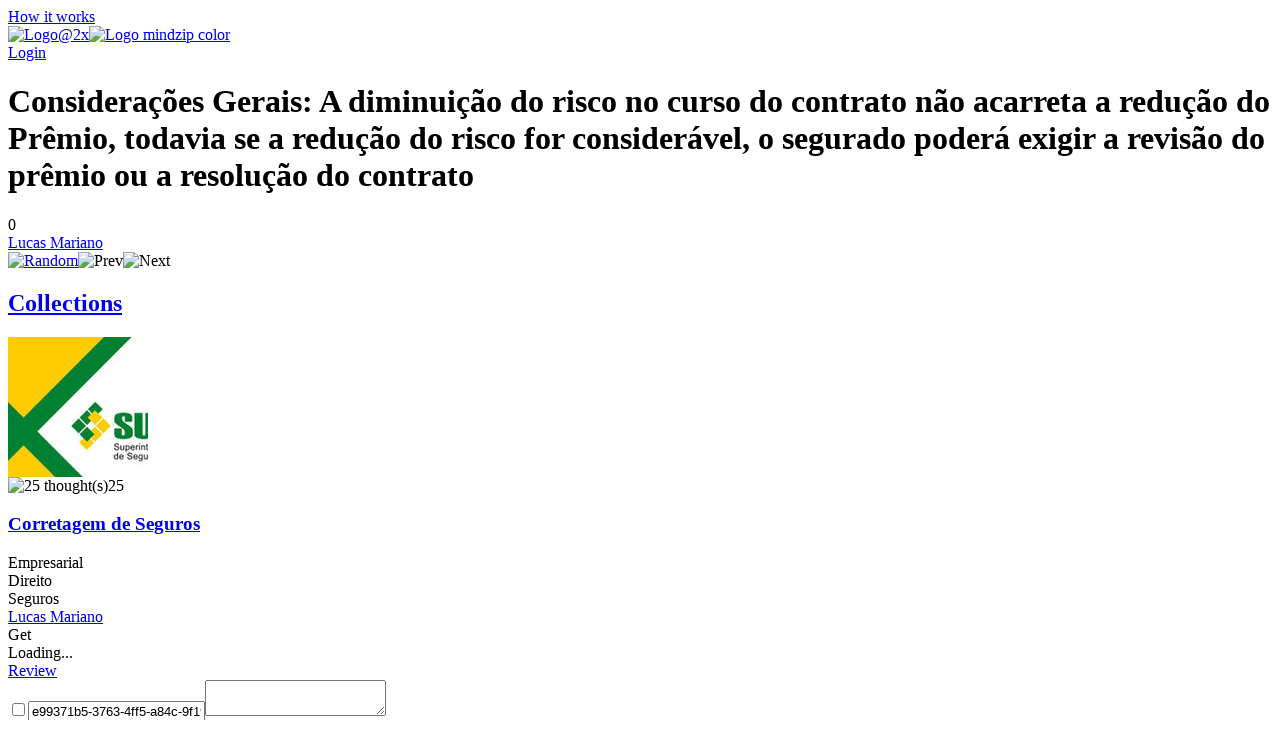

--- FILE ---
content_type: text/html; charset=utf-8
request_url: https://mindzip.net/fl/Lucasrmariano/quotes/consideracoes-gerais-a-diminuicao-do-risco-no-curso-do-contrato-nao-acarreta-a-reducao-do-premio-todavia-se-a-reducao-do-risco-for-consideravel-o-segurado-podera-exigir-a-revisao-do-premio-ou-a-resolucao-do-contrato-be2af867-a366-49e5-943e-b7a8343c64b8
body_size: 15159
content:
<!DOCTYPE html>
<html lang="en">
<head>
  <!-- Google Tag Manager -->
<script>(function(w,d,s,l,i){w[l]=w[l]||[];w[l].push({'gtm.start':
new Date().getTime(),event:'gtm.js'});var f=d.getElementsByTagName(s)[0],
j=d.createElement(s),dl=l!='dataLayer'?'&l='+l:'';j.async=true;j.src=
'https://www.googletagmanager.com/gtm.js?id='+i+dl;f.parentNode.insertBefore(j,f);
})(window,document,'script','dataLayer','GTM-TP63LP');</script>
<!-- End Google Tag Manager -->

<script async src="https://www.googletagmanager.com/gtag/js?id=UA-55671052-7"></script>
<script>
    window.dataLayer = window.dataLayer || [];
    function gtag(){dataLayer.push(arguments);}
    gtag('js', new Date());

    gtag('config', 'UA-55671052-7');
</script>
  <title>Considerações Gerais:
A diminuição do risco no curso do contrato não acarreta a redução do Prêmio, todavia se a redução do risco for considerável, o segurado poderá exigir a revisão do prêmio ou a resolução do contrato by Lucas  Mariano · MindZip</title>
<link rel="android-touch-icon" type="image/png" href="&#39;/assets/logo 152-a13c0d900cd59dbc999a0605da3950ac3b8e19c0dd3d673beda83797037a9dc5.png&#39;" sizes="152x152" />
<link rel="apple-touch-icon" type="image/png" href="&#39;/assets/logo 152-a13c0d900cd59dbc999a0605da3950ac3b8e19c0dd3d673beda83797037a9dc5.png&#39;" sizes="152x152" />
<link rel="icon" type="image/png" href="/assets/logo 152-a13c0d900cd59dbc999a0605da3950ac3b8e19c0dd3d673beda83797037a9dc5.png" />
<meta name="description" content="“Considerações Gerais: A diminuição do risco no curso do contrato não acarreta a redução do Prêmio, todavia se a redução do risco for considerável, o segurado poderá exigir a revisão do prêmio ou a resolução do contrato” - Lucas Mariano quotes from MindZip" />
<meta name="og:site_name" content="MindZip" />
<meta name="og:url" content="https://mindzip.net/fl/Lucasrmariano/quotes/[base64]" />
<meta name="og:type" content="article" />
<meta name="og:title" content="Lucas  Mariano Quotes" />
<meta name="og:description" content="“Considerações Gerais:
A diminuição do risco no curso do contrato não acarreta a redução do Prêmio, todavia se a redução do risco for considerável, o segurado poderá exigir a revisão do prêmio ou a resolução do contrato” - Lucas  Mariano quotes from MindZip" />
<meta name="og:image" content="https://api.myzelf.net/photos/email:lucasrmariano@live_com128224-1vzdpnr.t0j60tfbt9.jpg" />
<meta name="twitter:card" content="summary_large_image" />
<meta name="twitter:site" content="@MindZipnet" />
<meta name="twitter:title" content="Lucas  Mariano Quotes" />
<meta name="twitter:description" content="“Considerações Gerais:
A diminuição do risco no curso do contrato não acarreta a redução do Prêmio, todavia se a redução do risco for considerável, o segurado poderá exigir a revisão do prêmio ou a resolução do contrato” - Lucas  Mariano" />
<meta name="twitter:image" content="https://api.myzelf.net/photos/email:lucasrmariano@live_com128224-1vzdpnr.t0j60tfbt9.jpg" />
<meta name="twitter:app:name:iphone" content="MindZip · Remember everything you learn!" />
<meta name="twitter:app:id:iphone" content="1011792253" />
  <meta name="apple-itunes-app" content="app-id=1011792253">
<meta name="google-play-app" content="app-id=com.myzelf.mindzip.app">
<script defer src="https://cdn.commento.io/js/commento.js"></script>
<script async src="https://pagead2.googlesyndication.com/pagead/js/adsbygoogle.js?client=ca-pub-9149882108271208"
        crossorigin="anonymous"></script>

  <meta charset="UTF-8">
  <meta name="viewport" content="width=device-width, initial-scale=1.0">
  <link rel="stylesheet" media="all" href="/assets/application-5b6ce4148c3b911bce9e1c02805391c32992cc3fdb338f0788e61e56a0823e5c.css" data-turbolinks-track="reload" />
  <script src="/assets/application-0335ac1e00e39ac58ce101ad5cb5df852054abb9276eaa9250940af2cac8af0a.js" data-turbolinks-track="reload"></script>
  <script src="/packs/application-d0d01d6dba841830fca9.js"></script>
  <meta name="csrf-param" content="authenticity_token" />
<meta name="csrf-token" content="9TxAdgi7NANDNK5JwDXONn3mb1pMkQCwpQ/6G69LP6kC80SvQ/hkQuDiyeoRkPwFnsAD1f/GVFVDkNbwKsGSxg==" />
  <!--<script type="text/javascript" src="https://cdn.ywxi.net/js/1.js" async></script>-->
    <script src="https://unpkg.com/medium-zoom@0/dist/medium-zoom.min.js"></script>
  
</head>
<body class="quotes show ">
  <div id="global-js-config" data-config='{"locale": "en"}'></div>
  <!-- Google Tag Manager (noscript) -->
<noscript><iframe src="https://www.googletagmanager.com/ns.html?id=GTM-TP63LP"
height="0" width="0" style="display:none;visibility:hidden"></iframe></noscript>
<!-- End Google Tag Manager (noscript) -->

  <div class="collection-page" id="user-quote"><div class="hidden" data-username="Lucasrmariano" id="params"></div><header class="discover-header--main"><div class="left--block"><a class="action-button without-border" href="/en/how-it-works">How it works</a></div><div class="center--block"><a class="logo" href="/"><img class="mindzip-logo" src="/assets/Logo@2x-16b0ce709d57acfe51f06a97e44439e0f6d4cfd16db92af98c49cc1347f17293.svg" alt="Logo@2x" /><img class="mindzip-logo--with-text" src="/assets/logo_mindzip_color-53dbf32e72114e491ecb0fb8e69f8c4b2b4c717cb380a83956f2da6c1b27428a.svg" alt="Logo mindzip color" /></a></div><div class="right--block"><div class="login auth-btn"><a href="/users/sign_in">Login</a></div><div class="get-started"></div></div></header><main class="user-quote-content"><div class="quote-item-wrapper"><div class="quote-item-inner"><div class="quote-item"><i class="mz-icon-icon-quote"></i><h1 class="quote-item--name">Considerações Gerais:
A diminuição do risco no curso do contrato não acarreta a redução do Prêmio, todavia se a redução do risco for considerável, o segurado poderá exigir a revisão do prêmio ou a resolução do contrato</h1></div><div class="sub-info"><div class="sub-info--stats stats"><span class="rating-counter">0</span><i aria-hidden="true" class="fa fa-heart"></i><i aria-hidden="true" class="fa fa-thumbs-up"></i></div><div class="sub-info--author"><a href="/fl/Lucasrmariano">Lucas  Mariano</a></div></div><div class="sub-nav"><div class="quote-tags"></div><div class="nav"><span class="shuffle"><a title="Show random quote" href="/fl/Lucasrmariano/quotes/random"><img src="/assets/Random-5bdbe1b4c9694626a7a4451bf91575e85fab3fca928c22a76d430b35b4ddef4b.svg" alt="Random" /></a></span><span class="prev hidden"><img src="/assets/Prev-14456243fde99a66b9d636311c8ccb60fdb08559275fed20a1605b39ba00f7d7.svg" alt="Prev" /></span><span class="next hidden"><img src="/assets/Next-5003a6779180e0c583db71eb730ec721a261cc1baeab568092d99b0590a7e961.svg" alt="Next" /></span></div></div></div><div class="cover-gallery"></div></div><div id="commento"></div><nav class="profile-sub-nav"><h2 class="main-menu__link-wrapper active"><a href="#">Collections</a></h2></nav><div class="main-user-content"><section id="collections"><div data-controller="lazy-images"><div class="discover-collection narrow" data-controller="collection"><div class="collection-page__collection-info line-1"><div class="discover-collection__picture collection-picture"><a href="/fl/Lucasrmariano/corretagem-de-seguros-7k8aq69a"><div class="square-image lazy-background" data-src="https://api.myzelf.net/photos/email:lucasrmariano@live_com128224-1vzdpnr.t0j60tfbt9.jpg?height=280&amp;width=280" style="background-image: url(); width: 140px; height: 140px"></div><img alt="picture loading error handler" data-action="error-&gt;collection#handlePictureError" data-target="collection.picture" src="https://api.myzelf.net/photos/email:lucasrmariano@live_com128224-1vzdpnr.t0j60tfbt9.jpg?height=1&amp;width=1" style="display:none;" /></a><div class="discover-collection__stats collection-stats"><div class="thoughts-number" data-target="collection.thoughtsNumber"><img class="thoughts-badge" alt="25 thought(s)" src="/assets/Thoughts-Badge@2x-82f0a6615678e98ac3d695813abdfcc7418d11fffa9db04f7fd860166860ff17.svg" /><span class="quantity">25</span></div><div class="readers hidden" data-target="collection.readers"></div></div></div><div class="collection-info"><h3 class="name"><span><a href="/fl/Lucasrmariano/corretagem-de-seguros-7k8aq69a">Corretagem de Seguros</a></span></h3><div class="summary"><div class="summary-text" style="-webkit-box-orient: vertical;"></div><div class="line-detector hidden" data-target="collection.lineDetector"></div></div><div class="collection-tags"><span class="tag-wrapper"><div class="tag">Empresarial</div></span><span class="tag-wrapper"><div class="tag">Direito</div></span><span class="tag-wrapper"><div class="tag">Seguros</div></span></div></div></div><div class="collection-page__collection-info line-2"><div class="collection-author"><a class="author-name" href="/fl/Lucasrmariano">Lucas  Mariano</a></div><div class="access-buttons"><div class="get-button btn green" data-action="click-&gt;collection#subscribeCollection" data-target="collection.getButton"><div class="text get">Get</div><div class="spinner hidden"><i class="fa fa-spinner fa-pulse fa-fw"></i><div class="sr-only">Loading...</div></div></div><a class="hidden" data-target="collection.reviewButton" href="/fl/Lucasrmariano/corretagem-de-seguros-7k8aq69a"><div class="get-button btn green"><div class="text review">Review</div></div></a><div class="invite-button btn green hidden"></div></div></div><script type="application/ld+json">{"@context":"http://schema.org","@type":"Collection","name":"Corretagem de Seguros","review":{"@type":"Review","name":null,"author":"Lucasrmariano"},"inLanguage":"pt","keywords":"Empresarial, Direito, Seguros","thumbnailUrl":"https://api.myzelf.net/photos/email:lucasrmariano@live_com128224-1vzdpnr.t0j60tfbt9.jpg?height=160\u0026width=160","url":"https://mindzip.net/fl/Lucasrmariano/corretagem-de-seguros-7k8aq69a","author":"Lucasrmariano"}</script><div class="stimulus-data hidden"><input data-target="collection.loading" type="checkbox" value="loading" /><input data-target="collection.collectionId" value="e99371b5-3763-4ff5-a84c-9f19316e839b" /><textarea data-target="collection.user"></textarea></div></div></div><h3 class="main-user-content--subsection">Explore more quotes</h3><div class="main-user-content--similar-thoughts"><div class="thought-wrapper" data-filter-key="elementos do contrato de seguros :
	1. 
seguradora : é a pessoa jurídica autorizada a funcionar pela superintendência de seguros privados e pelo banco central do brasil, que assume a obrigação de garantir o interesse legítimo do segurado mediante o pagamento de uma indenizaçãolucas  mariano" data-tags="[]" data-target="collection.filterable"><div class="thought-content"><div class="front-side"><a href="/fl/Lucasrmariano/quotes/[base64]"><div class="thought-name">Elementos do contrato de seguros :
	1. 
Seguradora : é a pessoa jurídica autorizada a funcionar pela superintendência de seguros privados e pelo banco central do Brasil, que assume a obrigação de garantir o interesse legítimo do segurado mediante o pagamento de uma indenização</div></a></div><div class="thought-author">Lucas  Mariano</div></div><a class="quote-link-filler" href="/fl/Lucasrmariano/quotes/[base64]"></a><div class="thought-bottom"><a href="/fl/Lucasrmariano/quotes/[base64]"><div class="thought-stats"><div class="stats"></div></div></a></div></div><div class="thought-wrapper" data-filter-key="elementos do contrato de seguros :
segurado : é pessoa física ou jurídica que contrata com a seguradora a assunção por parte desta e mediante o pagamento do prêmio, o risco inerente a um interesse legítimo especificado na apólice ou bilhete de seguro. lucas  mariano" data-tags="[]" data-target="collection.filterable"><div class="thought-content"><div class="front-side"><a href="/fl/Lucasrmariano/quotes/[base64]"><div class="thought-name">Elementos do contrato de seguros :
Segurado : é pessoa física ou jurídica que contrata com a seguradora a Assunção por parte desta e mediante o pagamento do prêmio, o risco inerente a um interesse legítimo especificado na apólice ou bilhete de seguro. </div></a></div><div class="thought-author">Lucas  Mariano</div></div><a class="quote-link-filler" href="/fl/Lucasrmariano/quotes/[base64]"></a><div class="thought-bottom"><a href="/fl/Lucasrmariano/quotes/[base64]"><div class="thought-stats"><div class="stats"></div></div></a></div></div><div class="thought-wrapper" data-filter-key="elementos do contrato de seguros :
prêmio ou cota : é o valor pago em moeda corrente pelo segurado a seguradora como requisito para que esta se comprometa a indenizar o segurado em caso de ocorrência de sinistro e constitui a remuneração básica da seguradora. lucas  mariano" data-tags="[]" data-target="collection.filterable"><div class="thought-content"><div class="front-side"><a href="/fl/Lucasrmariano/quotes/[base64]"><div class="thought-name">Elementos do contrato de seguros :
Prêmio ou cota : é o valor pago em moeda corrente pelo segurado a seguradora como requisito para que esta se comprometa a indenizar o segurado em caso de ocorrência de sinistro e constitui a remuneração básica da seguradora. </div></a></div><div class="thought-author">Lucas  Mariano</div></div><a class="quote-link-filler" href="/fl/Lucasrmariano/quotes/[base64]"></a><div class="thought-bottom"><a href="/fl/Lucasrmariano/quotes/[base64]"><div class="thought-stats"><div class="stats"></div></div></a></div></div><div class="thought-wrapper" data-filter-key="
elementos do contrato de seguros :
risco caracteriza-se como um evento futuro e incerto porém determinavel na apólice ou no bilhete de seguro e que pode acarretar prejuízo econômico efetivo. (sinistro a um interesse do segurado quando verificada a sua ocorrência)lucas  mariano" data-tags="[]" data-target="collection.filterable"><div class="thought-content"><div class="front-side"><a href="/fl/Lucasrmariano/quotes/[base64]"><div class="thought-name">
Elementos do contrato de seguros :
Risco caracteriza-se como um evento futuro e incerto porém determinavel na apólice ou no bilhete de seguro e que pode acarretar prejuízo econômico efetivo. (sinistro a um interesse do segurado quando verificada a sua ocorrência)</div></a></div><div class="thought-author">Lucas  Mariano</div></div><a class="quote-link-filler" href="/fl/Lucasrmariano/quotes/[base64]"></a><div class="thought-bottom"><a href="/fl/Lucasrmariano/quotes/[base64]"><div class="thought-stats"><div class="stats"></div></div></a></div></div><div class="thought-wrapper" data-filter-key="elementos do contrato de seguros :
indenização :é o valor pago em moeda corrente pela seguradora ao..... na hipótese de materialização do risco assumido pela seguradora pela apólice ou bilhete de seguro. lucas  mariano" data-tags="[]" data-target="collection.filterable"><div class="thought-content"><div class="front-side"><a href="/fl/Lucasrmariano/quotes/[base64]"><div class="thought-name">Elementos do contrato de seguros :
Indenização :é o valor pago em moeda corrente pela seguradora ao..... Na hipótese de materialização do risco assumido pela seguradora pela apólice ou bilhete de seguro. </div></a></div><div class="thought-author">Lucas  Mariano</div></div><a class="quote-link-filler" href="/fl/Lucasrmariano/quotes/[base64]"></a><div class="thought-bottom"><a href="/fl/Lucasrmariano/quotes/[base64]"><div class="thought-stats"><div class="stats"></div></div></a></div></div><div class="thought-wrapper" data-filter-key="características gerais :

	* É um contrato consensual 
	* É oneroso 
	* É um contrato de adesão 
	* É um contrato típico (tem previsão legal = código civil) 
	* contrato aleatório 

lucas  mariano" data-tags="[]" data-target="collection.filterable"><div class="thought-content"><div class="front-side"><a href="/fl/Lucasrmariano/quotes/caracteristicas-gerais-e-um-contrato-consensual-e-oneroso-e-um-contrato-de-adesao-e-um-contrato-tipico-tem-previsao-legal-codigo-civil-contrato-aleatorio-5d55f5f6-3741-4475-9acd-27318d216154"><div class="thought-name">Características gerais :

	* É um contrato consensual 
	* É oneroso 
	* É um contrato de adesão 
	* É um contrato típico (tem previsão legal = código civil) 
	* Contrato aleatório 

</div></a></div><div class="thought-author">Lucas  Mariano</div></div><a class="quote-link-filler" href="/fl/Lucasrmariano/quotes/caracteristicas-gerais-e-um-contrato-consensual-e-oneroso-e-um-contrato-de-adesao-e-um-contrato-tipico-tem-previsao-legal-codigo-civil-contrato-aleatorio-5d55f5f6-3741-4475-9acd-27318d216154"></a><div class="thought-bottom"><a href="/fl/Lucasrmariano/quotes/caracteristicas-gerais-e-um-contrato-consensual-e-oneroso-e-um-contrato-de-adesao-e-um-contrato-tipico-tem-previsao-legal-codigo-civil-contrato-aleatorio-5d55f5f6-3741-4475-9acd-27318d216154"><div class="thought-stats"><div class="stats"></div></div></a></div></div><div class="thought-wrapper" data-filter-key="características gerais:

	* prova do contrato 

		* a existência de um contrato de seguro se prova com a apólice ou com o bilhete de seguro e na sua ausência com o comprovante de pagamento do prêmio. lucas  mariano" data-tags="[]" data-target="collection.filterable"><div class="thought-content"><div class="front-side"><a href="/fl/Lucasrmariano/quotes/[base64]"><div class="thought-name">Características gerais:

	* Prova do contrato 

		* A existência de um contrato de seguro se prova com a apólice ou com o bilhete de seguro e na sua ausência com o comprovante de pagamento do prêmio. </div></a></div><div class="thought-author">Lucas  Mariano</div></div><a class="quote-link-filler" href="/fl/Lucasrmariano/quotes/[base64]"></a><div class="thought-bottom"><a href="/fl/Lucasrmariano/quotes/[base64]"><div class="thought-stats"><div class="stats"></div></div></a></div></div><div class="thought-wrapper" data-filter-key="característica gerais:

	* da proposta :
* a emissão da apólice deve ser precedida de proposta escrita do futuro segurado com a declaração escrita dos elementos essenciais ao interesse a ser garantido pelo seguro. 

lucas  mariano" data-tags="[]" data-target="collection.filterable"><div class="thought-content"><div class="front-side"><a href="/fl/Lucasrmariano/quotes/[base64]"><div class="thought-name">Característica gerais:

	* Da proposta :
* A emissão da apólice deve ser precedida de proposta escrita do futuro segurado com a declaração escrita dos elementos essenciais ao interesse a ser garantido pelo seguro. 

</div></a></div><div class="thought-author">Lucas  Mariano</div></div><a class="quote-link-filler" href="/fl/Lucasrmariano/quotes/[base64]"></a><div class="thought-bottom"><a href="/fl/Lucasrmariano/quotes/[base64]"><div class="thought-stats"><div class="stats"></div></div></a></div></div><div class="thought-wrapper" data-filter-key="características gerais:

	* das informações :
a apólice ou o bilhete de seguros deve descrever todos os riscos da cobertura, validade, valor do prêmio e nome do beneficiário. 

lucas  mariano" data-tags="[]" data-target="collection.filterable"><div class="thought-content"><div class="front-side"><a href="/fl/Lucasrmariano/quotes/[base64]"><div class="thought-name">Características Gerais:

	* Das informações :
A apólice ou o bilhete de seguros deve descrever todos os riscos da cobertura, validade, valor do prêmio e nome do beneficiário. 

</div></a></div><div class="thought-author">Lucas  Mariano</div></div><a class="quote-link-filler" href="/fl/Lucasrmariano/quotes/[base64]"></a><div class="thought-bottom"><a href="/fl/Lucasrmariano/quotes/[base64]"><div class="thought-stats"><div class="stats"></div></div></a></div></div><div class="thought-wrapper" data-filter-key="características gerais:
o segurado pode promover a celebração simultânea de vários seguros com seguradoras distintas para o mesmo objeto e esta prática denomina-se cosseguro, todavia a indenização estará limitada ao valor do bem seguradolucas  mariano" data-tags="[]" data-target="collection.filterable"><div class="thought-content"><div class="front-side"><a href="/fl/Lucasrmariano/quotes/[base64]"><div class="thought-name">Características Gerais:
O segurado pode promover a celebração simultânea de vários seguros com seguradoras distintas para o mesmo objeto e Esta prática denomina-se cosseguro, todavia a indenização estará limitada ao valor do bem segurado</div></a></div><div class="thought-author">Lucas  Mariano</div></div><a class="quote-link-filler" href="/fl/Lucasrmariano/quotes/[base64]"></a><div class="thought-bottom"><a href="/fl/Lucasrmariano/quotes/[base64]"><div class="thought-stats"><div class="stats"></div></div></a></div></div><div class="thought-wrapper" data-filter-key="características gerais:
no mercado securitario é comum a realização de uma operação denominada resseguro, que consiste na transferência total ou parcial do risco decorrente de um contrato de seguro de uma seguradora para outra ou outras. lucas  mariano" data-tags="[]" data-target="collection.filterable"><div class="thought-content"><div class="front-side"><a href="/fl/Lucasrmariano/quotes/[base64]"><div class="thought-name">Características gerais:
No mercado securitario é comum a realização de uma operação denominada resseguro, que consiste na transferência total ou parcial do risco decorrente de um contrato de seguro de uma seguradora para outra ou outras. </div></a></div><div class="thought-author">Lucas  Mariano</div></div><a class="quote-link-filler" href="/fl/Lucasrmariano/quotes/[base64]"></a><div class="thought-bottom"><a href="/fl/Lucasrmariano/quotes/[base64]"><div class="thought-stats"><div class="stats"></div></div></a></div></div><div class="thought-wrapper" data-filter-key="considerações gerais:
o contrato de seguro é um contrato onde as partes devem guardar na execução e conclusão do mesmo a mais estrita boa fé e veracidade, tanto no que diz respeito ao objeto, circunstância e declarações. lucas  mariano" data-tags="[]" data-target="collection.filterable"><div class="thought-content"><div class="front-side"><a href="/fl/Lucasrmariano/quotes/[base64]"><div class="thought-name">Considerações Gerais:
O contrato de seguro é um contrato onde as partes devem guardar na execução e conclusão do mesmo a mais estrita boa fé e veracidade, tanto no que diz respeito ao objeto, circunstância e declarações. </div></a></div><div class="thought-author">Lucas  Mariano</div></div><a class="quote-link-filler" href="/fl/Lucasrmariano/quotes/[base64]"></a><div class="thought-bottom"><a href="/fl/Lucasrmariano/quotes/[base64]"><div class="thought-stats"><div class="stats"></div></div></a></div></div><div class="thought-wrapper" data-filter-key="considerações gerais:
caso a seguradora que ao tempo do contrato sabia que o segurado não tinha mais o risco que se pretende cobrir e mesmo assim emite a apólice deverá pagar em dobro o prêmio ao segurado. lucas  mariano" data-tags="[]" data-target="collection.filterable"><div class="thought-content"><div class="front-side"><a href="/fl/Lucasrmariano/quotes/[base64]"><div class="thought-name">Considerações Gerais:
Caso a seguradora que ao tempo do contrato sabia que o segurado não tinha mais o risco que se pretende cobrir e mesmo assim emite a apólice deverá pagar em dobro o prêmio ao segurado. </div></a></div><div class="thought-author">Lucas  Mariano</div></div><a class="quote-link-filler" href="/fl/Lucasrmariano/quotes/[base64]"></a><div class="thought-bottom"><a href="/fl/Lucasrmariano/quotes/[base64]"><div class="thought-stats"><div class="stats"></div></div></a></div></div><div class="thought-wrapper" data-filter-key="considerações gerais:
na hipótese do segurado prestar declarações inexatas ou omitir circunstâncias que possam influir na aceitação da proposta ou no valor do prêmio, perderá o direito à garantia além de ficar obrigado ao pagamento do prêmio à seguradora. lucas  mariano" data-tags="[]" data-target="collection.filterable"><div class="thought-content"><div class="front-side"><a href="/fl/Lucasrmariano/quotes/[base64]"><div class="thought-name">Considerações Gerais:
Na hipótese do segurado prestar declarações inexatas ou omitir circunstâncias que possam influir na aceitação da proposta ou no valor do prêmio, perderá o direito à garantia além de ficar obrigado ao pagamento do prêmio à seguradora. </div></a></div><div class="thought-author">Lucas  Mariano</div></div><a class="quote-link-filler" href="/fl/Lucasrmariano/quotes/[base64]"></a><div class="thought-bottom"><a href="/fl/Lucasrmariano/quotes/[base64]"><div class="thought-stats"><div class="stats"></div></div></a></div></div><div class="thought-wrapper" data-filter-key="igual solução terá o contrato que teve o risco agravado intencionalmente pelo segurado. 
o segurado é obrigado a comunicar a seguradora tão logo tenha conhecimento se todo incidente suscetível de agravar consideravelmente o risco coberto, sob pena de perder direito a garantia se ficar provado que silenciou de má félucas  mariano" data-tags="[]" data-target="collection.filterable"><div class="thought-content"><div class="front-side"><a href="/fl/Lucasrmariano/quotes/[base64]"><div class="thought-name">Igual solução terá o contrato que teve o risco agravado intencionalmente pelo segurado. 
O segurado é obrigado a comunicar a seguradora tão logo tenha conhecimento se todo incidente suscetível de agravar consideravelmente o risco coberto, sob pena de perder direito a garantia se ficar provado que silenciou de má fé</div></a></div><div class="thought-author">Lucas  Mariano</div></div><a class="quote-link-filler" href="/fl/Lucasrmariano/quotes/[base64]"></a><div class="thought-bottom"><a href="/fl/Lucasrmariano/quotes/[base64]"><div class="thought-stats"><div class="stats"></div></div></a></div></div><div class="thought-wrapper" data-filter-key="considerações gerais:
o segurado deve comunicar imediatamente a seguradora assim que tiver conhecimento do sinistro, sob pena de perder direito a indenização. lucas  mariano" data-tags="[]" data-target="collection.filterable"><div class="thought-content"><div class="front-side"><a href="/fl/Lucasrmariano/quotes/consideracoes-gerais-o-segurado-deve-comunicar-imediatamente-a-seguradora-assim-que-tiver-conhecimento-do-sinistro-sob-pena-de-perder-direito-a-indenizacao-fc4271d6-a609-4738-a578-4f886eec06ab"><div class="thought-name">Considerações gerais:
O segurado deve comunicar imediatamente a seguradora assim que tiver conhecimento do sinistro, sob pena de perder direito a indenização. </div></a></div><div class="thought-author">Lucas  Mariano</div></div><a class="quote-link-filler" href="/fl/Lucasrmariano/quotes/consideracoes-gerais-o-segurado-deve-comunicar-imediatamente-a-seguradora-assim-que-tiver-conhecimento-do-sinistro-sob-pena-de-perder-direito-a-indenizacao-fc4271d6-a609-4738-a578-4f886eec06ab"></a><div class="thought-bottom"><a href="/fl/Lucasrmariano/quotes/consideracoes-gerais-o-segurado-deve-comunicar-imediatamente-a-seguradora-assim-que-tiver-conhecimento-do-sinistro-sob-pena-de-perder-direito-a-indenizacao-fc4271d6-a609-4738-a578-4f886eec06ab"><div class="thought-stats"><div class="stats"></div></div></a></div></div><div class="thought-wrapper" data-filter-key="gêneros do seguro:
seguro de dano 
relacionados a obrigação assumida pela seguradora de indenizar danos ocasionados ao patrimônio, possuindo uma clara finalidade de compensar prejuízos originados pelo sinistro. 
* seguro de vida 
* seguro de saúde lucas  mariano" data-tags="[]" data-target="collection.filterable"><div class="thought-content"><div class="front-side"><a href="/fl/Lucasrmariano/quotes/[base64]"><div class="thought-name">Gêneros do seguro:
Seguro de dano 
Relacionados a obrigação assumida pela seguradora de indenizar danos ocasionados ao patrimônio, possuindo uma clara finalidade de compensar prejuízos originados pelo sinistro. 
* Seguro de vida 
* Seguro de saúde </div></a></div><div class="thought-author">Lucas  Mariano</div></div><a class="quote-link-filler" href="/fl/Lucasrmariano/quotes/[base64]"></a><div class="thought-bottom"><a href="/fl/Lucasrmariano/quotes/[base64]"><div class="thought-stats"><div class="stats"></div></div></a></div></div><div class="thought-wrapper" data-filter-key="em sua atividade empresarial, a seguradora contrata com o segurado, por intermédio do corretor de seguros, a assunção do risco econômico inerente a determinado interesse legítimo.lucas  mariano" data-tags="[]" data-target="collection.filterable"><div class="thought-content"><div class="front-side"><a href="/fl/Lucasrmariano/quotes/[base64]"><div class="thought-name">Em sua atividade empresarial, a seguradora contrata com o segurado, por intermédio do corretor de seguros, a Assunção do risco econômico inerente a determinado interesse legítimo.</div></a></div><div class="thought-author">Lucas  Mariano</div></div><a class="quote-link-filler" href="/fl/Lucasrmariano/quotes/[base64]"></a><div class="thought-bottom"><a href="/fl/Lucasrmariano/quotes/[base64]"><div class="thought-stats"><div class="stats"></div></div></a></div></div><div class="thought-wrapper" data-filter-key="por parte deste, mediante pagamento de um prêmio pelo segurado, obrigando se em contra partida na eventualidade da ocorrência do risco pre determinado e mensurado economicamente (sinistro) a indenizar o referido interesse do segurado. nos termos da apólice de seguros ou bilhete de seguro.. lucas  mariano" data-tags="[]" data-target="collection.filterable"><div class="thought-content"><div class="front-side"><a href="/fl/Lucasrmariano/quotes/[base64]"><div class="thought-name">Por parte deste, mediante pagamento de um prêmio pelo segurado, obrigando se em contra partida na eventualidade da ocorrência do risco pre determinado e mensurado economicamente (sinistro) a indenizar o referido interesse do segurado. Nos termos da apólice de seguros ou bilhete de seguro.. </div></a></div><div class="thought-author">Lucas  Mariano</div></div><a class="quote-link-filler" href="/fl/Lucasrmariano/quotes/[base64]"></a><div class="thought-bottom"><a href="/fl/Lucasrmariano/quotes/[base64]"><div class="thought-stats"><div class="stats"></div></div></a></div></div><div class="thought-wrapper" data-filter-key="o seguro de pessoa a seguradora assume a obrigação de pagar determinado valor em dinheiro ao beneficiário indicado na apólice ou no bilhete de seguro, e como não se pode quantificar numericamente a vida humana, o valor a ser pago pela seguradora ao beneficiário não guarda paridade com qualquer valor de bem materiallucas  mariano" data-tags="[]" data-target="collection.filterable"><div class="thought-content"><div class="front-side"><a href="/fl/Lucasrmariano/quotes/[base64]"><div class="thought-name">O seguro de pessoa a seguradora assume a obrigação de pagar determinado valor em dinheiro ao beneficiário indicado na apólice ou no bilhete de seguro, e como não se pode quantificar numericamente a vida humana, o valor a ser pago pela seguradora ao beneficiário não guarda paridade com qualquer valor de bem material</div></a></div><div class="thought-author">Lucas  Mariano</div></div><a class="quote-link-filler" href="/fl/Lucasrmariano/quotes/[base64]"></a><div class="thought-bottom"><a href="/fl/Lucasrmariano/quotes/[base64]"><div class="thought-stats"><div class="stats"></div></div></a></div></div><div class="thought-wrapper" data-filter-key="o capital segurado é livremente estipulado pelo proponente que pode contatar mais de um seguro sobre o mesmo interesse, com várias seguradoras distintas. 

o seguro de vida ou de acidentes pessoais com o evento morte, isenta a indenização de ser incluída como herança do decujos, nem está sujeito a dívidas do segurado. lucas  mariano" data-tags="[]" data-target="collection.filterable"><div class="thought-content"><div class="front-side"><a href="/fl/Lucasrmariano/quotes/[base64]"><div class="thought-name">O capital segurado é livremente estipulado pelo proponente que pode contatar mais de um seguro sobre o mesmo interesse, com várias seguradoras distintas. 

O seguro de vida ou de acidentes pessoais com o evento morte, isenta a indenização de ser incluída como herança do decujos, nem está sujeito a dívidas do segurado. </div></a></div><div class="thought-author">Lucas  Mariano</div></div><a class="quote-link-filler" href="/fl/Lucasrmariano/quotes/[base64]"></a><div class="thought-bottom"><a href="/fl/Lucasrmariano/quotes/[base64]"><div class="thought-stats"><div class="stats"></div></div></a></div></div><div class="thought-wrapper" data-filter-key="no seguro sobre a vida de outros, o proponente é obrigado a declarar sob pena de falsidade, seu interesse pela preservação da vida do segurado. 
o beneficiário não tem direito ao capital estipulado quando o segurado comete suicídio nos 2 primeiros anos de vigência do contrato ou da sua recondução depois de suspensolucas  mariano" data-tags="[]" data-target="collection.filterable"><div class="thought-content"><div class="front-side"><a href="/fl/Lucasrmariano/quotes/[base64]"><div class="thought-name">No seguro sobre a vida de outros, o proponente é obrigado a declarar sob pena de falsidade, seu interesse pela preservação da vida do segurado. 
O beneficiário não tem direito ao capital estipulado quando o segurado comete suicídio nos 2 primeiros anos de vigência do contrato ou da sua recondução depois de suspenso</div></a></div><div class="thought-author">Lucas  Mariano</div></div><a class="quote-link-filler" href="/fl/Lucasrmariano/quotes/[base64]"></a><div class="thought-bottom"><a href="/fl/Lucasrmariano/quotes/[base64]"><div class="thought-stats"><div class="stats"></div></div></a></div></div><div class="thought-wrapper" data-filter-key="no seguro de pessoas, o segurador não pode subrogar-se nos direitos e ações do segurado ou do beneficiário contra o causador do sinistro. lucas  mariano" data-tags="[]" data-target="collection.filterable"><div class="thought-content"><div class="front-side"><a href="/fl/Lucasrmariano/quotes/no-seguro-de-pessoas-o-segurador-nao-pode-subrogar-se-nos-direitos-e-acoes-do-segurado-ou-do-beneficiario-contra-o-causador-do-sinistro-ed921ffa-98c7-4ef7-85b2-a1fe6b59f01e"><div class="thought-name">No seguro de pessoas, o segurador não pode subrogar-se nos direitos e ações do segurado ou do beneficiário contra o causador do sinistro. </div></a></div><div class="thought-author">Lucas  Mariano</div></div><a class="quote-link-filler" href="/fl/Lucasrmariano/quotes/no-seguro-de-pessoas-o-segurador-nao-pode-subrogar-se-nos-direitos-e-acoes-do-segurado-ou-do-beneficiario-contra-o-causador-do-sinistro-ed921ffa-98c7-4ef7-85b2-a1fe6b59f01e"></a><div class="thought-bottom"><a href="/fl/Lucasrmariano/quotes/no-seguro-de-pessoas-o-segurador-nao-pode-subrogar-se-nos-direitos-e-acoes-do-segurado-ou-do-beneficiario-contra-o-causador-do-sinistro-ed921ffa-98c7-4ef7-85b2-a1fe6b59f01e"><div class="thought-stats"><div class="stats"></div></div></a></div></div><div class="thought-wrapper" data-filter-key="o seguro saúde constitui gênero de seguro associado à plano de assistência à saúde e às operadoras de planos de saúde estão sujeitas a fiscalização da agência nacional de saúde complementar na forma da lei 10185/01 

lucas  mariano" data-tags="[]" data-target="collection.filterable"><div class="thought-content"><div class="front-side"><a href="/fl/Lucasrmariano/quotes/[base64]"><div class="thought-name">O seguro saúde constitui gênero de seguro associado à plano de assistência à saúde e às operadoras de planos de saúde estão sujeitas a fiscalização da agência nacional de saúde complementar na forma da lei 10185/01 

</div></a></div><div class="thought-author">Lucas  Mariano</div></div><a class="quote-link-filler" href="/fl/Lucasrmariano/quotes/[base64]"></a><div class="thought-bottom"><a href="/fl/Lucasrmariano/quotes/[base64]"><div class="thought-stats"><div class="stats"></div></div></a></div></div><div class="thought-wrapper" data-filter-key="when we started skype, if you look at analyst reports, no one forecasted it as a big business. also when google started, it was not fashionable to be in search. it&#39;s not trying to do the obvious - that&#39;s the hard part.niklas zennstrom" data-tags="[&quot;Business&quot;, &quot;Trying&quot;, &quot;Search&quot;]" data-target="collection.filterable"><div class="thought-content"><div class="front-side"><a href="/fl/@NiklasZennstrom/quotes/[base64]"><div class="thought-name">When we started Skype, if you look at analyst reports, no one forecasted it as a big business. Also when Google started, it was not fashionable to be in search. It&#39;s not trying to do the obvious - that&#39;s the hard part.</div></a></div><div class="thought-author">Niklas Zennstrom</div></div><a class="quote-link-filler" href="/fl/@NiklasZennstrom/quotes/[base64]"></a><div class="thought-bottom"><a href="/fl/@NiklasZennstrom/quotes/[base64]"><div class="thought-stats"><div class="stats"></div></div></a></div></div><div class="thought-wrapper" data-filter-key="winning the title in england is the biggest challenge of them all.jurgen klopp" data-tags="[&quot;Winning&quot;, &quot;Challenge&quot;, &quot;England&quot;]" data-target="collection.filterable"><div class="thought-content"><div class="front-side"><a href="/fl/@JurgenKlopp/quotes/winning-the-title-in-england-is-the-biggest-challenge-of-them-all-5df73ae203e2c9e7044742da"><div class="thought-name">Winning the title in England is the biggest challenge of them all.</div></a></div><div class="thought-author">Jurgen Klopp</div></div><a class="quote-link-filler" href="/fl/@JurgenKlopp/quotes/winning-the-title-in-england-is-the-biggest-challenge-of-them-all-5df73ae203e2c9e7044742da"></a><div class="thought-bottom"><a href="/fl/@JurgenKlopp/quotes/winning-the-title-in-england-is-the-biggest-challenge-of-them-all-5df73ae203e2c9e7044742da"><div class="thought-stats"><div class="stats"></div></div></a></div></div><div class="thought-wrapper" data-filter-key="microfinance does not require previous experience or loans to the same extent as a small-business loan, so it&#39;s easier for women to enter the micro sector.gayle tzemach lemmon" data-tags="[&quot;Women&quot;, &quot;Experience&quot;, &quot;Loan&quot;]" data-target="collection.filterable"><div class="thought-content"><div class="front-side"><a href="/fl/@GayleTzemachLemmon/quotes/microfinance-does-not-require-previous-experience-or-loans-to-the-same-extent-as-a-small-business-loan-so-its-easier-for-women-to-enter-the-micro-sector-5df73ae103e2c9e704464625"><div class="thought-name">Microfinance does not require previous experience or loans to the same extent as a small-business loan, so it&#39;s easier for women to enter the micro sector.</div></a></div><div class="thought-author">Gayle Tzemach Lemmon</div></div><a class="quote-link-filler" href="/fl/@GayleTzemachLemmon/quotes/microfinance-does-not-require-previous-experience-or-loans-to-the-same-extent-as-a-small-business-loan-so-its-easier-for-women-to-enter-the-micro-sector-5df73ae103e2c9e704464625"></a><div class="thought-bottom"><a href="/fl/@GayleTzemachLemmon/quotes/microfinance-does-not-require-previous-experience-or-loans-to-the-same-extent-as-a-small-business-loan-so-its-easier-for-women-to-enter-the-micro-sector-5df73ae103e2c9e704464625"><div class="thought-stats"><div class="stats"></div></div></a></div></div><div class="thought-wrapper" data-filter-key="when i came back to britain, i realized that i was no longer a very young woman. i had to meet my new consciousness, my new age, with roles that reflected it somewhat.julie christie" data-tags="[&quot;Age&quot;, &quot;Consciousness&quot;, &quot;Woman&quot;]" data-target="collection.filterable"><div class="thought-content"><div class="front-side"><a href="/fl/@JulieChristie/quotes/when-i-came-back-to-britain-i-realized-that-i-was-no-longer-a-very-young-woman-i-had-to-meet-my-new-consciousness-my-new-age-with-roles-that-reflected-it-somewhat-5d7cb68e-f97d-43b7-a8bb-7363e06193c9"><div class="thought-name">When I came back to Britain, I realized that I was no longer a very young woman. I had to meet my new consciousness, my new age, with roles that reflected it somewhat.</div></a></div><div class="thought-author">Julie Christie</div></div><a class="quote-link-filler" href="/fl/@JulieChristie/quotes/when-i-came-back-to-britain-i-realized-that-i-was-no-longer-a-very-young-woman-i-had-to-meet-my-new-consciousness-my-new-age-with-roles-that-reflected-it-somewhat-5d7cb68e-f97d-43b7-a8bb-7363e06193c9"></a><div class="thought-bottom"><a href="/fl/@JulieChristie/quotes/when-i-came-back-to-britain-i-realized-that-i-was-no-longer-a-very-young-woman-i-had-to-meet-my-new-consciousness-my-new-age-with-roles-that-reflected-it-somewhat-5d7cb68e-f97d-43b7-a8bb-7363e06193c9"><div class="thought-stats"><div class="stats"></div></div></a></div></div><div class="thought-wrapper" data-filter-key="i haven&#39;t been in tennis for that long, but what i can say is that we have a lot of young guys at the top who are willing to do a lot of good things for tennis in general.novak djokovic" data-tags="[&quot;Good&quot;, &quot;Good Things&quot;, &quot;Tennis&quot;]" data-target="collection.filterable"><div class="thought-content"><div class="front-side"><a href="/fl/@NovakDjokovic/quotes/i-havent-been-in-tennis-for-that-long-but-what-i-can-say-is-that-we-have-a-lot-of-young-guys-at-the-top-who-are-willing-to-do-a-lot-of-good-things-for-tennis-in-general-5df73ae403e2c9e704492e76"><div class="thought-name">I haven&#39;t been in tennis for that long, but what I can say is that we have a lot of young guys at the top who are willing to do a lot of good things for tennis in general.</div></a></div><div class="thought-author">Novak Djokovic</div></div><a class="quote-link-filler" href="/fl/@NovakDjokovic/quotes/i-havent-been-in-tennis-for-that-long-but-what-i-can-say-is-that-we-have-a-lot-of-young-guys-at-the-top-who-are-willing-to-do-a-lot-of-good-things-for-tennis-in-general-5df73ae403e2c9e704492e76"></a><div class="thought-bottom"><a href="/fl/@NovakDjokovic/quotes/i-havent-been-in-tennis-for-that-long-but-what-i-can-say-is-that-we-have-a-lot-of-young-guys-at-the-top-who-are-willing-to-do-a-lot-of-good-things-for-tennis-in-general-5df73ae403e2c9e704492e76"><div class="thought-stats"><div class="stats"></div></div></a></div></div><div class="thought-wrapper" data-filter-key="in 1997, i, along with 200 other young ophthalmologists formed the national board of ophthalmology to protest the american board of ophthalmology&#39;s decision to grandfather in the older ophthalmologists and not require them to recertify.rand paul" data-tags="[&quot;Decision&quot;, &quot;American&quot;, &quot;Young&quot;]" data-target="collection.filterable"><div class="thought-content"><div class="front-side"><a href="/fl/@RandPaul/quotes/[base64]"><div class="thought-name">In 1997, I, along with 200 other young ophthalmologists formed the National Board of Ophthalmology to protest the American Board of Ophthalmology&#39;s decision to grandfather in the older ophthalmologists and not require them to recertify.</div></a></div><div class="thought-author">Rand Paul</div></div><a class="quote-link-filler" href="/fl/@RandPaul/quotes/[base64]"></a><div class="thought-bottom"><a href="/fl/@RandPaul/quotes/[base64]"><div class="thought-stats"><div class="stats"></div></div></a></div></div><div class="thought-wrapper" data-filter-key="i wish i owned stock in nicorette. i love nicorette. best invention ever.justin theroux" data-tags="[&quot;Love&quot;, &quot;Best&quot;, &quot;Wish&quot;]" data-target="collection.filterable"><div class="thought-content"><div class="front-side"><a href="/fl/@JustinTheroux/quotes/i-wish-i-owned-stock-in-nicorette-i-love-nicorette-best-invention-ever-5df73ae203e2c9e704476a83"><div class="thought-name">I wish I owned stock in Nicorette. I love Nicorette. Best invention ever.</div></a></div><div class="thought-author">Justin Theroux</div></div><a class="quote-link-filler" href="/fl/@JustinTheroux/quotes/i-wish-i-owned-stock-in-nicorette-i-love-nicorette-best-invention-ever-5df73ae203e2c9e704476a83"></a><div class="thought-bottom"><a href="/fl/@JustinTheroux/quotes/i-wish-i-owned-stock-in-nicorette-i-love-nicorette-best-invention-ever-5df73ae203e2c9e704476a83"><div class="thought-stats"><div class="stats"></div></div></a></div></div><div class="thought-wrapper" data-filter-key="there is only one thing better than making a new friend, and that is keeping an old one.elmer g. letterman" data-tags="[]" data-target="collection.filterable"><div class="thought-content"><div class="front-side"><a href="/fl/@ElmerG.Letterman/quotes/there-is-only-one-thing-better-than-making-a-new-friend-and-that-is-keeping-an-old-one-undefined"><div class="thought-name">There is only one thing better than making a new friend, and that is keeping an old one.</div></a></div><div class="thought-author">Elmer G. Letterman</div></div><a class="quote-link-filler" href="/fl/@ElmerG.Letterman/quotes/there-is-only-one-thing-better-than-making-a-new-friend-and-that-is-keeping-an-old-one-undefined"></a><div class="thought-bottom"><a href="/fl/@ElmerG.Letterman/quotes/there-is-only-one-thing-better-than-making-a-new-friend-and-that-is-keeping-an-old-one-undefined"><div class="thought-stats"><div class="stats"></div></div></a></div></div><div class="thought-wrapper" data-filter-key="only by keeping oneself in constant process of growth, under the constant influence of the best things in one&#39;s own age, does one become a companion halfway good enough for one&#39;s children.ellen key" data-tags="[&quot;Best&quot;, &quot;Children&quot;, &quot;Age&quot;]" data-target="collection.filterable"><div class="thought-content"><div class="front-side"><a href="/fl/@EllenKey/quotes/[base64]"><div class="thought-name">Only by keeping oneself in constant process of growth, under the constant influence of the best things in one&#39;s own age, does one become a companion halfway good enough for one&#39;s children.</div></a></div><div class="thought-author">Ellen Key</div></div><a class="quote-link-filler" href="/fl/@EllenKey/quotes/[base64]"></a><div class="thought-bottom"><a href="/fl/@EllenKey/quotes/[base64]"><div class="thought-stats"><div class="stats"></div></div></a></div></div><div class="thought-wrapper" data-filter-key="for which reason i would exhort you to pay all due regard to the government over us; to the king and all in authority; and to lead a quiet and peaceable life.jonathan mayhew" data-tags="[&quot;Government&quot;, &quot;Life&quot;, &quot;Authority&quot;, &quot;Quiet&quot;, &quot;Reason&quot;]" data-target="collection.filterable"><div class="thought-content"><div class="front-side"><a href="/fl/@JonathanMayhew/quotes/for-which-reason-i-would-exhort-you-to-pay-all-due-regard-to-the-government-over-us-to-the-king-and-all-in-authority-and-to-lead-a-quiet-and-peaceable-life-113aac28-7480-4f53-a1a2-ebedc366afaf"><div class="thought-name">For which reason I would exhort you to pay all due Regard to the government over us; to the KING and all in authority; and to lead a quiet and peaceable life.</div></a></div><div class="thought-author">Jonathan Mayhew</div></div><a class="quote-link-filler" href="/fl/@JonathanMayhew/quotes/for-which-reason-i-would-exhort-you-to-pay-all-due-regard-to-the-government-over-us-to-the-king-and-all-in-authority-and-to-lead-a-quiet-and-peaceable-life-113aac28-7480-4f53-a1a2-ebedc366afaf"></a><div class="thought-bottom"><a href="/fl/@JonathanMayhew/quotes/for-which-reason-i-would-exhort-you-to-pay-all-due-regard-to-the-government-over-us-to-the-king-and-all-in-authority-and-to-lead-a-quiet-and-peaceable-life-113aac28-7480-4f53-a1a2-ebedc366afaf"><div class="thought-stats"><div class="stats"></div></div></a></div></div><div class="thought-wrapper" data-filter-key="ideas move fast when their time comes.carolyn heilbrun" data-tags="[]" data-target="collection.filterable"><div class="thought-content"><div class="front-side"><a href="/fl/@CarolynHeilbrun/quotes/ideas-move-fast-when-their-time-comes-undefined"><div class="thought-name">Ideas move fast when their time comes.</div></a></div><div class="thought-author">Carolyn Heilbrun</div></div><a class="quote-link-filler" href="/fl/@CarolynHeilbrun/quotes/ideas-move-fast-when-their-time-comes-undefined"></a><div class="thought-bottom"><a href="/fl/@CarolynHeilbrun/quotes/ideas-move-fast-when-their-time-comes-undefined"><div class="thought-stats"><div class="stats"></div></div></a></div></div><div class="thought-wrapper" data-filter-key="when i think about it, the happiest and most successful people i know don&#39;t just love what they do, they&#39;re obsessed with solving something that matters to them. they remind me of a dog chasing a tennis ball: their eyes go a little crazy, the leash snaps and they go bounding off, plowing through whatever gets in the way.drew houston" data-tags="[&quot;Love&quot;, &quot;Dog&quot;, &quot;Eyes&quot;]" data-target="collection.filterable"><div class="thought-content"><div class="front-side"><a href="/fl/@DrewHouston/quotes/[base64]"><div class="thought-name">When I think about it, the happiest and most successful people I know don&#39;t just love what they do, they&#39;re obsessed with solving something that matters to them. They remind me of a dog chasing a tennis ball: Their eyes go a little crazy, the leash snaps and they go bounding off, plowing through whatever gets in the way.</div></a></div><div class="thought-author">Drew Houston</div></div><a class="quote-link-filler" href="/fl/@DrewHouston/quotes/[base64]"></a><div class="thought-bottom"><a href="/fl/@DrewHouston/quotes/[base64]"><div class="thought-stats"><div class="stats"></div></div></a></div></div><div class="thought-wrapper" data-filter-key="when i first started doing work on how the internet is affecting commerce, like a lot of people, i was really excited by this nearly perfect market.erik brynjolfsson" data-tags="[&quot;Work&quot;, &quot;Internet&quot;, &quot;People&quot;]" data-target="collection.filterable"><div class="thought-content"><div class="front-side"><a href="/fl/@ErikBrynjolfsson/quotes/when-i-first-started-doing-work-on-how-the-internet-is-affecting-commerce-like-a-lot-of-people-i-was-really-excited-by-this-nearly-perfect-market-5df73ae103e2c9e704460deb"><div class="thought-name">When I first started doing work on how the Internet is affecting commerce, like a lot of people, I was really excited by this nearly perfect market.</div></a></div><div class="thought-author">Erik Brynjolfsson</div></div><a class="quote-link-filler" href="/fl/@ErikBrynjolfsson/quotes/when-i-first-started-doing-work-on-how-the-internet-is-affecting-commerce-like-a-lot-of-people-i-was-really-excited-by-this-nearly-perfect-market-5df73ae103e2c9e704460deb"></a><div class="thought-bottom"><a href="/fl/@ErikBrynjolfsson/quotes/when-i-first-started-doing-work-on-how-the-internet-is-affecting-commerce-like-a-lot-of-people-i-was-really-excited-by-this-nearly-perfect-market-5df73ae103e2c9e704460deb"><div class="thought-stats"><div class="stats"></div></div></a></div></div><div class="thought-wrapper" data-filter-key="you need better technique than i have to play jazz, but what you have to do is the same thing, isn&#39;t it?charlie watts" data-tags="[&quot;Jazz&quot;, &quot;Play&quot;]" data-target="collection.filterable"><div class="thought-content"><div class="front-side"><a href="/fl/@CharlieWatts/quotes/you-need-better-technique-than-i-have-to-play-jazz-but-what-you-have-to-do-is-the-same-thing-isnt-it-a74a59e1-bb2d-4fe4-b02e-f56c295a0660"><div class="thought-name">You need better technique than I have to play jazz, but what you have to do is the same thing, isn&#39;t it?</div></a></div><div class="thought-author">Charlie Watts</div></div><a class="quote-link-filler" href="/fl/@CharlieWatts/quotes/you-need-better-technique-than-i-have-to-play-jazz-but-what-you-have-to-do-is-the-same-thing-isnt-it-a74a59e1-bb2d-4fe4-b02e-f56c295a0660"></a><div class="thought-bottom"><a href="/fl/@CharlieWatts/quotes/you-need-better-technique-than-i-have-to-play-jazz-but-what-you-have-to-do-is-the-same-thing-isnt-it-a74a59e1-bb2d-4fe4-b02e-f56c295a0660"><div class="thought-stats"><div class="stats"></div></div></a></div></div><div class="thought-wrapper" data-filter-key="if you take out the team in teamwork, it’s just work. now who wants that?matthew woodring stover" data-tags="[]" data-target="collection.filterable"><div class="thought-content"><div class="front-side"><a href="/fl/@MatthewWoodringStover/quotes/if-you-take-out-the-team-in-teamwork-its-just-work-now-who-wants-that-undefined"><div class="thought-name">If you take out the team in teamwork, it’s just work. Now who wants that?</div></a></div><div class="thought-author">Matthew Woodring Stover</div></div><a class="quote-link-filler" href="/fl/@MatthewWoodringStover/quotes/if-you-take-out-the-team-in-teamwork-its-just-work-now-who-wants-that-undefined"></a><div class="thought-bottom"><a href="/fl/@MatthewWoodringStover/quotes/if-you-take-out-the-team-in-teamwork-its-just-work-now-who-wants-that-undefined"><div class="thought-stats"><div class="stats"></div></div></a></div></div><div class="thought-wrapper" data-filter-key="my father was a very difficult man.sade adu" data-tags="[&quot;Father&quot;, &quot;Man&quot;, &quot;Difficult&quot;]" data-target="collection.filterable"><div class="thought-content"><div class="front-side"><a href="/fl/@SadeAdu/quotes/my-father-was-a-very-difficult-man-5df73ae503e2c9e7044a04be"><div class="thought-name">My father was a very difficult man.</div></a></div><div class="thought-author">Sade Adu</div></div><a class="quote-link-filler" href="/fl/@SadeAdu/quotes/my-father-was-a-very-difficult-man-5df73ae503e2c9e7044a04be"></a><div class="thought-bottom"><a href="/fl/@SadeAdu/quotes/my-father-was-a-very-difficult-man-5df73ae503e2c9e7044a04be"><div class="thought-stats"><div class="stats"></div></div></a></div></div><div class="thought-wrapper" data-filter-key="i had very little confidence in myself as an actress.maude adams" data-tags="[&quot;Confidence&quot;]" data-target="collection.filterable"><div class="thought-content"><div class="front-side"><a href="/fl/@MaudeAdams/quotes/i-had-very-little-confidence-in-myself-as-an-actress-ab8cfa95-ddb5-4ca1-9f76-b83488789ce8"><div class="thought-name">I had very little confidence in myself as an actress.</div></a></div><div class="thought-author">Maude Adams</div></div><a class="quote-link-filler" href="/fl/@MaudeAdams/quotes/i-had-very-little-confidence-in-myself-as-an-actress-ab8cfa95-ddb5-4ca1-9f76-b83488789ce8"></a><div class="thought-bottom"><a href="/fl/@MaudeAdams/quotes/i-had-very-little-confidence-in-myself-as-an-actress-ab8cfa95-ddb5-4ca1-9f76-b83488789ce8"><div class="thought-stats"><div class="stats"></div></div></a></div></div><div class="thought-wrapper" data-filter-key="if, for example, all the codons are triplets, then in addition to the correct reading of the message, there are two incorrect readings which we shall obtain if we do not start the grouping into sets of three at the right place.francis crick" data-tags="[&quot;Example&quot;, &quot;Reading&quot;, &quot;Right&quot;]" data-target="collection.filterable"><div class="thought-content"><div class="front-side"><a href="/fl/@FrancisCrick/quotes/[base64]"><div class="thought-name">If, for example, all the codons are triplets, then in addition to the correct reading of the message, there are two incorrect readings which we shall obtain if we do not start the grouping into sets of three at the right place.</div></a></div><div class="thought-author">Francis Crick</div></div><a class="quote-link-filler" href="/fl/@FrancisCrick/quotes/[base64]"></a><div class="thought-bottom"><a href="/fl/@FrancisCrick/quotes/[base64]"><div class="thought-stats"><div class="stats"></div></div></a></div></div><div class="thought-wrapper" data-filter-key="you get one chance to make an impression, and coasting through is a disservice.james vincent mcmorrow" data-tags="[&quot;Chance&quot;, &quot;You&quot;, &quot;Impression&quot;]" data-target="collection.filterable"><div class="thought-content"><div class="front-side"><a href="/fl/@JamesVincentMcMorrow/quotes/you-get-one-chance-to-make-an-impression-and-coasting-through-is-a-disservice-5df73ae203e2c9e7044757b2"><div class="thought-name">You get one chance to make an impression, and coasting through is a disservice.</div></a></div><div class="thought-author">James Vincent McMorrow</div></div><a class="quote-link-filler" href="/fl/@JamesVincentMcMorrow/quotes/you-get-one-chance-to-make-an-impression-and-coasting-through-is-a-disservice-5df73ae203e2c9e7044757b2"></a><div class="thought-bottom"><a href="/fl/@JamesVincentMcMorrow/quotes/you-get-one-chance-to-make-an-impression-and-coasting-through-is-a-disservice-5df73ae203e2c9e7044757b2"><div class="thought-stats"><div class="stats"></div></div></a></div></div><div class="thought-wrapper" data-filter-key="i&#39;ve had to adapt my wardrobe to my various roles, both at the office, as a mom, and for television. when i shop for the season i look for pieces that will suit every facet of my daily life, not just one single occasion.nina garcia" data-tags="[&quot;Life&quot;, &quot;Daily&quot;, &quot;Mom&quot;]" data-target="collection.filterable"><div class="thought-content"><div class="front-side"><a href="/fl/@NinaGarcia/quotes/[base64]"><div class="thought-name">I&#39;ve had to adapt my wardrobe to my various roles, both at the office, as a mom, and for television. When I shop for the season I look for pieces that will suit every facet of my daily life, not just one single occasion.</div></a></div><div class="thought-author">Nina Garcia</div></div><a class="quote-link-filler" href="/fl/@NinaGarcia/quotes/[base64]"></a><div class="thought-bottom"><a href="/fl/@NinaGarcia/quotes/[base64]"><div class="thought-stats"><div class="stats"></div></div></a></div></div><div class="thought-wrapper" data-filter-key="it&#39;s astonishing what you learn and feel and see along the way. that&#39;s why a reporter&#39;s job, as you know, is such a joy.mike wallace" data-tags="[&quot;Joy&quot;, &quot;Job&quot;, &quot;Learn&quot;]" data-target="collection.filterable"><div class="thought-content"><div class="front-side"><a href="/fl/@MikeWallace/quotes/its-astonishing-what-you-learn-and-feel-and-see-along-the-way-thats-why-a-reporters-job-as-you-know-is-such-a-joy-5df73ae303e2c9e70448aacf"><div class="thought-name">It&#39;s astonishing what you learn and feel and see along the way. That&#39;s why a reporter&#39;s job, as you know, is such a joy.</div></a></div><div class="thought-author">Mike Wallace</div></div><a class="quote-link-filler" href="/fl/@MikeWallace/quotes/its-astonishing-what-you-learn-and-feel-and-see-along-the-way-thats-why-a-reporters-job-as-you-know-is-such-a-joy-5df73ae303e2c9e70448aacf"></a><div class="thought-bottom"><a href="/fl/@MikeWallace/quotes/its-astonishing-what-you-learn-and-feel-and-see-along-the-way-thats-why-a-reporters-job-as-you-know-is-such-a-joy-5df73ae303e2c9e70448aacf"><div class="thought-stats"><div class="stats"></div></div></a></div></div><div class="thought-wrapper" data-filter-key="when i was married, i didn&#39;t work. when i had my children, i didn&#39;t work. but before that, i&#39;d work for diana vreeland at &#39;harper&#39;s bazaar.&#39;lee radziwill" data-tags="[&quot;Work&quot;, &quot;Children&quot;, &quot;Married&quot;]" data-target="collection.filterable"><div class="thought-content"><div class="front-side"><a href="/fl/@LeeRadziwill/quotes/when-i-was-married-i-didnt-work-when-i-had-my-children-i-didnt-work-but-before-that-id-work-for-diana-vreeland-at-harpers-bazaar-5df73ae303e2c9e70447ff88"><div class="thought-name">When I was married, I didn&#39;t work. When I had my children, I didn&#39;t work. But before that, I&#39;d work for Diana Vreeland at &#39;Harper&#39;s Bazaar.&#39;</div></a></div><div class="thought-author">Lee Radziwill</div></div><a class="quote-link-filler" href="/fl/@LeeRadziwill/quotes/when-i-was-married-i-didnt-work-when-i-had-my-children-i-didnt-work-but-before-that-id-work-for-diana-vreeland-at-harpers-bazaar-5df73ae303e2c9e70447ff88"></a><div class="thought-bottom"><a href="/fl/@LeeRadziwill/quotes/when-i-was-married-i-didnt-work-when-i-had-my-children-i-didnt-work-but-before-that-id-work-for-diana-vreeland-at-harpers-bazaar-5df73ae303e2c9e70447ff88"><div class="thought-stats"><div class="stats"></div></div></a></div></div><div class="thought-wrapper" data-filter-key="strauss group continues to strengthen its future growth engines, improve the company&#39;s competitive position, and increase market share, while continuing streamlining processes, improvements, and carrying out organizational adjustments in the company.ofra strauss" data-tags="[&quot;Future&quot;, &quot;Growth&quot;, &quot;Group&quot;]" data-target="collection.filterable"><div class="thought-content"><div class="front-side"><a href="/fl/@OfraStrauss/quotes/[base64]"><div class="thought-name">Strauss Group continues to strengthen its future growth engines, improve the company&#39;s competitive position, and increase market share, while continuing streamlining processes, improvements, and carrying out organizational adjustments in the company.</div></a></div><div class="thought-author">Ofra Strauss</div></div><a class="quote-link-filler" href="/fl/@OfraStrauss/quotes/[base64]"></a><div class="thought-bottom"><a href="/fl/@OfraStrauss/quotes/[base64]"><div class="thought-stats"><div class="stats"></div></div></a></div></div><div class="thought-wrapper" data-filter-key="in too many cases, the moms, the dads, the sisters and brothers of children with cancer must stand by a hospital bed and watch helplessly as this horrible disease consumes the life of an innocent child.michael mccaul" data-tags="[&quot;Life&quot;, &quot;Bed&quot;, &quot;Brothers&quot;, &quot;Cancer&quot;, &quot;Children&quot;, &quot;Disease&quot;, &quot;Sisters&quot;]" data-target="collection.filterable"><div class="thought-content"><div class="front-side"><a href="/fl/@MichaelMcCaul/quotes/[base64]"><div class="thought-name">In too many cases, the moms, the dads, the sisters and brothers of children with cancer must stand by a hospital bed and watch helplessly as this horrible disease consumes the life of an innocent child.</div></a></div><div class="thought-author">Michael McCaul</div></div><a class="quote-link-filler" href="/fl/@MichaelMcCaul/quotes/[base64]"></a><div class="thought-bottom"><a href="/fl/@MichaelMcCaul/quotes/[base64]"><div class="thought-stats"><div class="stats"></div></div></a></div></div></div></section><section id="sources"></section></div></main></div>
  </div>
    <div id="cookies-banner" class="cookies-banner-wrapper" role="banner" aria-hidden="false">
  <div class="cookies-banner" role="alertdialog" aria-describedby="notice-message">
    <div class="cookies-cell" aria-label="notice-message">
      <p class="cookies-text">
        We use cookies to understand our websites traffic and offer our website visitors personalized experience. To find out more, click ‘More Information’. In addition, please, read our 
        <a class="cookies-link" href="/en/privacy-policy">Privacy policy</a>.
      </p>
    </div>
    <!--<div class="cookies-cell dismiss" aria-label="notice-dismiss">-->
      <!--<button class="btn-dismiss" role="status" aria-hidden="true">-->
        <!--&lt;!&ndash;<svg aria-hidden="true" class="svg-icon" width="14" height="14" viewBox="0 0 14 14">&ndash;&gt;-->
          <!--&lt;!&ndash;<g fill="white">&ndash;&gt;-->
            <!--&lt;!&ndash;<path d="M12 3.41L10.59 2 7 5.59 3.41 2 2 3.41 5.59 7 2 10.59 3.41 12 7 8.41 10.59 12 12 10.59 8.41 7z"></path>&ndash;&gt;-->
          <!--&lt;!&ndash;</g>&ndash;&gt;-->
        <!--&lt;!&ndash;</svg>&ndash;&gt;-->
        <!--OK-->
      <!--</button>-->
    <!--</div>-->
    <div class="cookies-cell">
      <button id="cookies-banner-close"class="btn-dismiss" role="status" aria-hidden="true" aria-label="notice-dismiss">I get it</button>
      <a class="cookies-link" href="/cookies">
        <button class="btn-dismiss" role="status" aria-hidden="true">More information</button>
</a>    </div>
  </div>
</div>
    
</body>
</html>

--- FILE ---
content_type: text/html; charset=utf-8
request_url: https://www.google.com/recaptcha/api2/aframe
body_size: 268
content:
<!DOCTYPE HTML><html><head><meta http-equiv="content-type" content="text/html; charset=UTF-8"></head><body><script nonce="-ZJKY73XmY2Lgx8CvzdAIg">/** Anti-fraud and anti-abuse applications only. See google.com/recaptcha */ try{var clients={'sodar':'https://pagead2.googlesyndication.com/pagead/sodar?'};window.addEventListener("message",function(a){try{if(a.source===window.parent){var b=JSON.parse(a.data);var c=clients[b['id']];if(c){var d=document.createElement('img');d.src=c+b['params']+'&rc='+(localStorage.getItem("rc::a")?sessionStorage.getItem("rc::b"):"");window.document.body.appendChild(d);sessionStorage.setItem("rc::e",parseInt(sessionStorage.getItem("rc::e")||0)+1);localStorage.setItem("rc::h",'1769169792138');}}}catch(b){}});window.parent.postMessage("_grecaptcha_ready", "*");}catch(b){}</script></body></html>